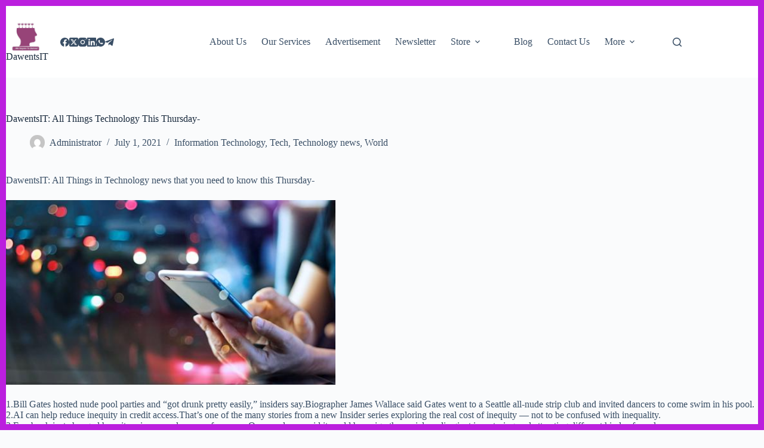

--- FILE ---
content_type: text/html; charset=utf-8
request_url: https://www.google.com/recaptcha/api2/aframe
body_size: 267
content:
<!DOCTYPE HTML><html><head><meta http-equiv="content-type" content="text/html; charset=UTF-8"></head><body><script nonce="9MWNBgL9qclMYedbsyKjEg">/** Anti-fraud and anti-abuse applications only. See google.com/recaptcha */ try{var clients={'sodar':'https://pagead2.googlesyndication.com/pagead/sodar?'};window.addEventListener("message",function(a){try{if(a.source===window.parent){var b=JSON.parse(a.data);var c=clients[b['id']];if(c){var d=document.createElement('img');d.src=c+b['params']+'&rc='+(localStorage.getItem("rc::a")?sessionStorage.getItem("rc::b"):"");window.document.body.appendChild(d);sessionStorage.setItem("rc::e",parseInt(sessionStorage.getItem("rc::e")||0)+1);localStorage.setItem("rc::h",'1763680398602');}}}catch(b){}});window.parent.postMessage("_grecaptcha_ready", "*");}catch(b){}</script></body></html>